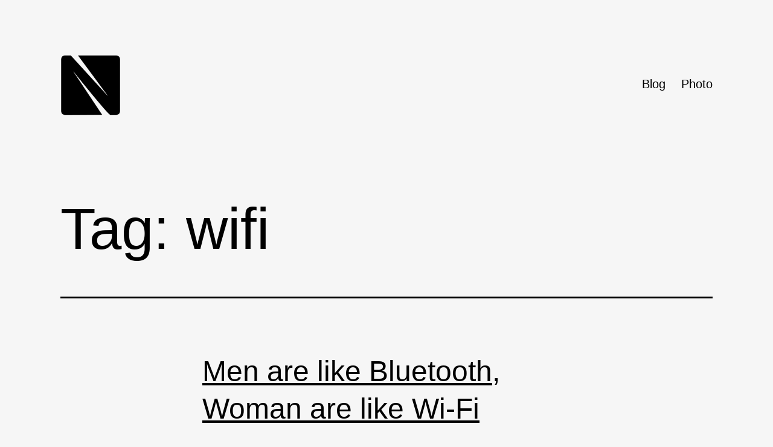

--- FILE ---
content_type: text/html; charset=utf-8
request_url: https://nader.io/old/tag/wifi/
body_size: 9393
content:
<!DOCTYPE html>
<html lang="en-US">
<head>
	<meta charset="UTF-8">
	<meta name="viewport" content="width=device-width, initial-scale=1">
	<meta name="robots" content="noindex, follow">

	<!-- This site is optimized with the Yoast SEO plugin v18.1 - https://yoast.com/wordpress/plugins/seo/ -->
	<title>wifi Archive &ndash; Nader</title>
	<meta property="og:locale" content="en_US">
	<meta property="og:type" content="article">
	<meta property="og:title" content="wifi Archive &ndash; Nader">
	<meta property="og:url" content="/old/tag/wifi/">
	<meta property="og:site_name" content="Nader">
	<meta name="twitter:card" content="summary">
	<meta name="twitter:site" content="@nadr">
	<script type="application/ld+json" class="yoast-schema-graph">{"@context":"https://schema.org","@graph":[{"@type":"WebSite","@id":"/#website","url":"/","name":"Nader","description":"","potentialAction":[{"@type":"SearchAction","target":{"@type":"EntryPoint","urlTemplate":"/?s={search_term_string}"},"query-input":"required name=search_term_string"}],"inLanguage":"en-US"},{"@type":"CollectionPage","@id":"/tag/wifi/#webpage","url":"/tag/wifi/","name":"wifi Archive – Nader","isPartOf":{"@id":"/#website"},"breadcrumb":{"@id":"/tag/wifi/#breadcrumb"},"inLanguage":"en-US","potentialAction":[{"@type":"ReadAction","target":["/tag/wifi/"]}]},{"@type":"BreadcrumbList","@id":"/tag/wifi/#breadcrumb","itemListElement":[{"@type":"ListItem","position":1,"name":"Home","item":"/"},{"@type":"ListItem","position":2,"name":"wifi"}]}]}</script>
	<!-- / Yoast SEO plugin. -->


<link rel="dns-prefetch" href="//secure.gravatar.com">
<link rel="dns-prefetch" href="//platform-api.sharethis.com">
<link rel="dns-prefetch" href="//s.w.org">
<link rel="dns-prefetch" href="//v0.wordpress.com">
<link rel="dns-prefetch" href="//jetpack.wordpress.com">
<link rel="dns-prefetch" href="//s0.wp.com">
<link rel="dns-prefetch" href="//public-api.wordpress.com">
<link rel="dns-prefetch" href="//0.gravatar.com">
<link rel="dns-prefetch" href="//1.gravatar.com">
<link rel="dns-prefetch" href="//2.gravatar.com">
<link rel="alternate" type="application/rss+xml" title="Nader &raquo; Feed" href="/old/feed/">
<link rel="alternate" type="application/rss+xml" title="Nader &raquo; Comments Feed" href="/old/comments/feed/">
<link rel="alternate" type="application/rss+xml" title="Nader &raquo; wifi Tag Feed" href="/old/tag/wifi/feed/">
<script>
window._wpemojiSettings = {"baseUrl":"https:\/\/s.w.org\/images\/core\/emoji\/13.1.0\/72x72\/","ext":".png","svgUrl":"https:\/\/s.w.org\/images\/core\/emoji\/13.1.0\/svg\/","svgExt":".svg","source":{"concatemoji":"\/wp-includes\/js\/wp-emoji-release.min.js?ver=5.9.5"}};
/*! This file is auto-generated */
!function(e,a,t){var n,r,o,i=a.createElement("canvas"),p=i.getContext&&i.getContext("2d");function s(e,t){var a=String.fromCharCode;p.clearRect(0,0,i.width,i.height),p.fillText(a.apply(this,e),0,0);e=i.toDataURL();return p.clearRect(0,0,i.width,i.height),p.fillText(a.apply(this,t),0,0),e===i.toDataURL()}function c(e){var t=a.createElement("script");t.src=e,t.defer=t.type="text/javascript",a.getElementsByTagName("head")[0].appendChild(t)}for(o=Array("flag","emoji"),t.supports={everything:!0,everythingExceptFlag:!0},r=0;r<o.length;r++)t.supports[o[r]]=function(e){if(!p||!p.fillText)return!1;switch(p.textBaseline="top",p.font="600 32px Arial",e){case"flag":return s([127987,65039,8205,9895,65039],[127987,65039,8203,9895,65039])?!1:!s([55356,56826,55356,56819],[55356,56826,8203,55356,56819])&&!s([55356,57332,56128,56423,56128,56418,56128,56421,56128,56430,56128,56423,56128,56447],[55356,57332,8203,56128,56423,8203,56128,56418,8203,56128,56421,8203,56128,56430,8203,56128,56423,8203,56128,56447]);case"emoji":return!s([10084,65039,8205,55357,56613],[10084,65039,8203,55357,56613])}return!1}(o[r]),t.supports.everything=t.supports.everything&&t.supports[o[r]],"flag"!==o[r]&&(t.supports.everythingExceptFlag=t.supports.everythingExceptFlag&&t.supports[o[r]]);t.supports.everythingExceptFlag=t.supports.everythingExceptFlag&&!t.supports.flag,t.DOMReady=!1,t.readyCallback=function(){t.DOMReady=!0},t.supports.everything||(n=function(){t.readyCallback()},a.addEventListener?(a.addEventListener("DOMContentLoaded",n,!1),e.addEventListener("load",n,!1)):(e.attachEvent("onload",n),a.attachEvent("onreadystatechange",function(){"complete"===a.readyState&&t.readyCallback()})),(n=t.source||{}).concatemoji?c(n.concatemoji):n.wpemoji&&n.twemoji&&(c(n.twemoji),c(n.wpemoji)))}(window,document,window._wpemojiSettings);
</script>
<style>img.wp-smiley,
img.emoji {
	display: inline !important;
	border: none !important;
	box-shadow: none !important;
	height: 1em !important;
	width: 1em !important;
	margin: 0 0.07em !important;
	vertical-align: -0.1em !important;
	background: none !important;
	padding: 0 !important;
}</style>
			
	<link rel="stylesheet" id="wp-block-library-css" href="/old/wp-includes/css/dist/block-library/style.min.css?ver=5.9.5" media="all">
<style id="wp-block-library-inline-css">.has-text-align-justify{text-align:justify;}</style>
<style id="wp-block-library-theme-inline-css">.wp-block-audio figcaption{color:#555;font-size:13px;text-align:center}.is-dark-theme .wp-block-audio figcaption{color:hsla(0,0%,100%,.65)}.wp-block-code>code{font-family:Menlo,Consolas,monaco,monospace;color:#1e1e1e;padding:.8em 1em;border:1px solid #ddd;border-radius:4px}.wp-block-embed figcaption{color:#555;font-size:13px;text-align:center}.is-dark-theme .wp-block-embed figcaption{color:hsla(0,0%,100%,.65)}.blocks-gallery-caption{color:#555;font-size:13px;text-align:center}.is-dark-theme .blocks-gallery-caption{color:hsla(0,0%,100%,.65)}.wp-block-image figcaption{color:#555;font-size:13px;text-align:center}.is-dark-theme .wp-block-image figcaption{color:hsla(0,0%,100%,.65)}.wp-block-pullquote{border-top:4px solid;border-bottom:4px solid;margin-bottom:1.75em;color:currentColor}.wp-block-pullquote__citation,.wp-block-pullquote cite,.wp-block-pullquote footer{color:currentColor;text-transform:uppercase;font-size:.8125em;font-style:normal}.wp-block-quote{border-left:.25em solid;margin:0 0 1.75em;padding-left:1em}.wp-block-quote cite,.wp-block-quote footer{color:currentColor;font-size:.8125em;position:relative;font-style:normal}.wp-block-quote.has-text-align-right{border-left:none;border-right:.25em solid;padding-left:0;padding-right:1em}.wp-block-quote.has-text-align-center{border:none;padding-left:0}.wp-block-quote.is-large,.wp-block-quote.is-style-large,.wp-block-quote.is-style-plain{border:none}.wp-block-search .wp-block-search__label{font-weight:700}.wp-block-group:where(.has-background){padding:1.25em 2.375em}.wp-block-separator{border:none;border-bottom:2px solid;margin-left:auto;margin-right:auto;opacity:.4}.wp-block-separator:not(.is-style-wide):not(.is-style-dots){width:100px}.wp-block-separator.has-background:not(.is-style-dots){border-bottom:none;height:1px}.wp-block-separator.has-background:not(.is-style-wide):not(.is-style-dots){height:2px}.wp-block-table thead{border-bottom:3px solid}.wp-block-table tfoot{border-top:3px solid}.wp-block-table td,.wp-block-table th{padding:.5em;border:1px solid;word-break:normal}.wp-block-table figcaption{color:#555;font-size:13px;text-align:center}.is-dark-theme .wp-block-table figcaption{color:hsla(0,0%,100%,.65)}.wp-block-video figcaption{color:#555;font-size:13px;text-align:center}.is-dark-theme .wp-block-video figcaption{color:hsla(0,0%,100%,.65)}.wp-block-template-part.has-background{padding:1.25em 2.375em;margin-top:0;margin-bottom:0}</style>
<link rel="stylesheet" id="mediaelement-css" href="/old/wp-includes/js/mediaelement/mediaelementplayer-legacy.min.css?ver=4.2.16" media="all">
<link rel="stylesheet" id="wp-mediaelement-css" href="/old/wp-includes/js/mediaelement/wp-mediaelement.min.css?ver=5.9.5" media="all">
<style id="global-styles-inline-css">body{--wp--preset--color--black: #000000;--wp--preset--color--cyan-bluish-gray: #abb8c3;--wp--preset--color--white: #FFFFFF;--wp--preset--color--pale-pink: #f78da7;--wp--preset--color--vivid-red: #cf2e2e;--wp--preset--color--luminous-vivid-orange: #ff6900;--wp--preset--color--luminous-vivid-amber: #fcb900;--wp--preset--color--light-green-cyan: #7bdcb5;--wp--preset--color--vivid-green-cyan: #00d084;--wp--preset--color--pale-cyan-blue: #8ed1fc;--wp--preset--color--vivid-cyan-blue: #0693e3;--wp--preset--color--vivid-purple: #9b51e0;--wp--preset--color--dark-gray: #28303D;--wp--preset--color--gray: #39414D;--wp--preset--color--green: #D1E4DD;--wp--preset--color--blue: #D1DFE4;--wp--preset--color--purple: #D1D1E4;--wp--preset--color--red: #E4D1D1;--wp--preset--color--orange: #E4DAD1;--wp--preset--color--yellow: #EEEADD;--wp--preset--gradient--vivid-cyan-blue-to-vivid-purple: linear-gradient(135deg,rgba(6,147,227,1) 0%,rgb(155,81,224) 100%);--wp--preset--gradient--light-green-cyan-to-vivid-green-cyan: linear-gradient(135deg,rgb(122,220,180) 0%,rgb(0,208,130) 100%);--wp--preset--gradient--luminous-vivid-amber-to-luminous-vivid-orange: linear-gradient(135deg,rgba(252,185,0,1) 0%,rgba(255,105,0,1) 100%);--wp--preset--gradient--luminous-vivid-orange-to-vivid-red: linear-gradient(135deg,rgba(255,105,0,1) 0%,rgb(207,46,46) 100%);--wp--preset--gradient--very-light-gray-to-cyan-bluish-gray: linear-gradient(135deg,rgb(238,238,238) 0%,rgb(169,184,195) 100%);--wp--preset--gradient--cool-to-warm-spectrum: linear-gradient(135deg,rgb(74,234,220) 0%,rgb(151,120,209) 20%,rgb(207,42,186) 40%,rgb(238,44,130) 60%,rgb(251,105,98) 80%,rgb(254,248,76) 100%);--wp--preset--gradient--blush-light-purple: linear-gradient(135deg,rgb(255,206,236) 0%,rgb(152,150,240) 100%);--wp--preset--gradient--blush-bordeaux: linear-gradient(135deg,rgb(254,205,165) 0%,rgb(254,45,45) 50%,rgb(107,0,62) 100%);--wp--preset--gradient--luminous-dusk: linear-gradient(135deg,rgb(255,203,112) 0%,rgb(199,81,192) 50%,rgb(65,88,208) 100%);--wp--preset--gradient--pale-ocean: linear-gradient(135deg,rgb(255,245,203) 0%,rgb(182,227,212) 50%,rgb(51,167,181) 100%);--wp--preset--gradient--electric-grass: linear-gradient(135deg,rgb(202,248,128) 0%,rgb(113,206,126) 100%);--wp--preset--gradient--midnight: linear-gradient(135deg,rgb(2,3,129) 0%,rgb(40,116,252) 100%);--wp--preset--gradient--purple-to-yellow: linear-gradient(160deg, #D1D1E4 0%, #EEEADD 100%);--wp--preset--gradient--yellow-to-purple: linear-gradient(160deg, #EEEADD 0%, #D1D1E4 100%);--wp--preset--gradient--green-to-yellow: linear-gradient(160deg, #D1E4DD 0%, #EEEADD 100%);--wp--preset--gradient--yellow-to-green: linear-gradient(160deg, #EEEADD 0%, #D1E4DD 100%);--wp--preset--gradient--red-to-yellow: linear-gradient(160deg, #E4D1D1 0%, #EEEADD 100%);--wp--preset--gradient--yellow-to-red: linear-gradient(160deg, #EEEADD 0%, #E4D1D1 100%);--wp--preset--gradient--purple-to-red: linear-gradient(160deg, #D1D1E4 0%, #E4D1D1 100%);--wp--preset--gradient--red-to-purple: linear-gradient(160deg, #E4D1D1 0%, #D1D1E4 100%);--wp--preset--duotone--dark-grayscale: url('#wp-duotone-dark-grayscale');--wp--preset--duotone--grayscale: url('#wp-duotone-grayscale');--wp--preset--duotone--purple-yellow: url('#wp-duotone-purple-yellow');--wp--preset--duotone--blue-red: url('#wp-duotone-blue-red');--wp--preset--duotone--midnight: url('#wp-duotone-midnight');--wp--preset--duotone--magenta-yellow: url('#wp-duotone-magenta-yellow');--wp--preset--duotone--purple-green: url('#wp-duotone-purple-green');--wp--preset--duotone--blue-orange: url('#wp-duotone-blue-orange');--wp--preset--font-size--small: 18px;--wp--preset--font-size--medium: 20px;--wp--preset--font-size--large: 24px;--wp--preset--font-size--x-large: 42px;--wp--preset--font-size--extra-small: 16px;--wp--preset--font-size--normal: 20px;--wp--preset--font-size--extra-large: 40px;--wp--preset--font-size--huge: 96px;--wp--preset--font-size--gigantic: 144px;}.has-black-color{color: var(--wp--preset--color--black) !important;}.has-cyan-bluish-gray-color{color: var(--wp--preset--color--cyan-bluish-gray) !important;}.has-white-color{color: var(--wp--preset--color--white) !important;}.has-pale-pink-color{color: var(--wp--preset--color--pale-pink) !important;}.has-vivid-red-color{color: var(--wp--preset--color--vivid-red) !important;}.has-luminous-vivid-orange-color{color: var(--wp--preset--color--luminous-vivid-orange) !important;}.has-luminous-vivid-amber-color{color: var(--wp--preset--color--luminous-vivid-amber) !important;}.has-light-green-cyan-color{color: var(--wp--preset--color--light-green-cyan) !important;}.has-vivid-green-cyan-color{color: var(--wp--preset--color--vivid-green-cyan) !important;}.has-pale-cyan-blue-color{color: var(--wp--preset--color--pale-cyan-blue) !important;}.has-vivid-cyan-blue-color{color: var(--wp--preset--color--vivid-cyan-blue) !important;}.has-vivid-purple-color{color: var(--wp--preset--color--vivid-purple) !important;}.has-black-background-color{background-color: var(--wp--preset--color--black) !important;}.has-cyan-bluish-gray-background-color{background-color: var(--wp--preset--color--cyan-bluish-gray) !important;}.has-white-background-color{background-color: var(--wp--preset--color--white) !important;}.has-pale-pink-background-color{background-color: var(--wp--preset--color--pale-pink) !important;}.has-vivid-red-background-color{background-color: var(--wp--preset--color--vivid-red) !important;}.has-luminous-vivid-orange-background-color{background-color: var(--wp--preset--color--luminous-vivid-orange) !important;}.has-luminous-vivid-amber-background-color{background-color: var(--wp--preset--color--luminous-vivid-amber) !important;}.has-light-green-cyan-background-color{background-color: var(--wp--preset--color--light-green-cyan) !important;}.has-vivid-green-cyan-background-color{background-color: var(--wp--preset--color--vivid-green-cyan) !important;}.has-pale-cyan-blue-background-color{background-color: var(--wp--preset--color--pale-cyan-blue) !important;}.has-vivid-cyan-blue-background-color{background-color: var(--wp--preset--color--vivid-cyan-blue) !important;}.has-vivid-purple-background-color{background-color: var(--wp--preset--color--vivid-purple) !important;}.has-black-border-color{border-color: var(--wp--preset--color--black) !important;}.has-cyan-bluish-gray-border-color{border-color: var(--wp--preset--color--cyan-bluish-gray) !important;}.has-white-border-color{border-color: var(--wp--preset--color--white) !important;}.has-pale-pink-border-color{border-color: var(--wp--preset--color--pale-pink) !important;}.has-vivid-red-border-color{border-color: var(--wp--preset--color--vivid-red) !important;}.has-luminous-vivid-orange-border-color{border-color: var(--wp--preset--color--luminous-vivid-orange) !important;}.has-luminous-vivid-amber-border-color{border-color: var(--wp--preset--color--luminous-vivid-amber) !important;}.has-light-green-cyan-border-color{border-color: var(--wp--preset--color--light-green-cyan) !important;}.has-vivid-green-cyan-border-color{border-color: var(--wp--preset--color--vivid-green-cyan) !important;}.has-pale-cyan-blue-border-color{border-color: var(--wp--preset--color--pale-cyan-blue) !important;}.has-vivid-cyan-blue-border-color{border-color: var(--wp--preset--color--vivid-cyan-blue) !important;}.has-vivid-purple-border-color{border-color: var(--wp--preset--color--vivid-purple) !important;}.has-vivid-cyan-blue-to-vivid-purple-gradient-background{background: var(--wp--preset--gradient--vivid-cyan-blue-to-vivid-purple) !important;}.has-light-green-cyan-to-vivid-green-cyan-gradient-background{background: var(--wp--preset--gradient--light-green-cyan-to-vivid-green-cyan) !important;}.has-luminous-vivid-amber-to-luminous-vivid-orange-gradient-background{background: var(--wp--preset--gradient--luminous-vivid-amber-to-luminous-vivid-orange) !important;}.has-luminous-vivid-orange-to-vivid-red-gradient-background{background: var(--wp--preset--gradient--luminous-vivid-orange-to-vivid-red) !important;}.has-very-light-gray-to-cyan-bluish-gray-gradient-background{background: var(--wp--preset--gradient--very-light-gray-to-cyan-bluish-gray) !important;}.has-cool-to-warm-spectrum-gradient-background{background: var(--wp--preset--gradient--cool-to-warm-spectrum) !important;}.has-blush-light-purple-gradient-background{background: var(--wp--preset--gradient--blush-light-purple) !important;}.has-blush-bordeaux-gradient-background{background: var(--wp--preset--gradient--blush-bordeaux) !important;}.has-luminous-dusk-gradient-background{background: var(--wp--preset--gradient--luminous-dusk) !important;}.has-pale-ocean-gradient-background{background: var(--wp--preset--gradient--pale-ocean) !important;}.has-electric-grass-gradient-background{background: var(--wp--preset--gradient--electric-grass) !important;}.has-midnight-gradient-background{background: var(--wp--preset--gradient--midnight) !important;}.has-small-font-size{font-size: var(--wp--preset--font-size--small) !important;}.has-medium-font-size{font-size: var(--wp--preset--font-size--medium) !important;}.has-large-font-size{font-size: var(--wp--preset--font-size--large) !important;}.has-x-large-font-size{font-size: var(--wp--preset--font-size--x-large) !important;}</style>
<link rel="stylesheet" id="contact-form-7-css" href="/old/wp-content/plugins/contact-form-7/includes/css/styles.css?ver=5.5.5" media="all">
<link rel="stylesheet" id="twenty-twenty-one-style-css" href="/old/wp-content/themes/twentytwentyone/style.css?ver=1.5" media="all">
<style id="twenty-twenty-one-style-inline-css">:root{--global--color-background: #f6f6f6;--global--color-primary: #000;--global--color-secondary: #000;--button--color-background: #000;--button--color-text-hover: #000;}</style>
<link rel="stylesheet" id="twenty-twenty-one-print-style-css" href="/old/wp-content/themes/twentytwentyone/assets/css/print.css?ver=1.5" media="print">
<link rel="stylesheet" id="twentytwentyone-jetpack-css" href="/old/wp-content/plugins/jetpack/modules/theme-tools/compat/twentytwentyone.css?ver=10.6" media="all">
<link rel="stylesheet" id="tablepress-default-css" href="/old/wp-content/uploads/sites/2/tablepress-combined.min.css?ver=9" media="all">
<link rel="stylesheet" id="jetpack_css-css" href="/old/wp-content/plugins/jetpack/css/jetpack.css?ver=10.6" media="all">
<link rel="stylesheet" id="wp-paginate-css" href="/old/wp-content/plugins/wp-paginate/css/wp-paginate.css?ver=2.1.8" media="screen">
<script src="//platform-api.sharethis.com/js/sharethis.js#product=ga&#038;property=5f9439d2420a440019cbda21" id="googleanalytics-platform-sharethis-js"></script>
<link rel="https://api.w.org/" href="/old/wp-json/">
<link rel="alternate" type="application/json" href="/old/wp-json/wp/v2/tags/807">
<link rel="EditURI" type="application/rsd+xml" title="RSD" href="/old/xmlrpc.php?rsd">
<link rel="wlwmanifest" type="application/wlwmanifest+xml" href="/old/wp-includes/wlwmanifest.xml"> 
<meta name="generator" content="WordPress 5.9.5">
<link rel="friends-base-url" href="/old/wp-json/friends/v1">
<style type="text/css">img#wpstats{display:none}</style>
	<!-- Google tag (gtag.js) -->
<script async src="https://www.googletagmanager.com/gtag/js?id=G-K6K8ZZDZWT"></script>
<script>
	window.dataLayer = window.dataLayer || [];
	function gtag(){dataLayer.push(arguments);}
	gtag('js', new Date());

	gtag('config', 'G-K6K8ZZDZWT');
</script>
<style id="custom-background-css">body.custom-background { background-color: #f6f6f6; }</style>
				<style type="text/css">/* If html does not have either class, do not show lazy loaded images. */
				html:not( .jetpack-lazy-images-js-enabled ):not( .js ) .jetpack-lazy-image {
					display: none;
				}</style>
			<script>document.documentElement.classList.add(
					'jetpack-lazy-images-js-enabled'
				);</script>
		</head>

<body class="archive tag tag-wifi tag-807 custom-background wp-custom-logo wp-embed-responsive is-light-theme has-background-white no-js hfeed has-main-navigation no-widgets">
<svg xmlns="http://www.w3.org/2000/svg" viewbox="0 0 0 0" width="0" height="0" focusable="false" role="none" style="visibility: hidden; position: absolute; left: -9999px; overflow: hidden;"><defs><filter id="wp-duotone-dark-grayscale"><fecolormatrix color-interpolation-filters="sRGB" type="matrix" values=" .299 .587 .114 0 0 .299 .587 .114 0 0 .299 .587 .114 0 0 .299 .587 .114 0 0 "></fecolormatrix><fecomponenttransfer color-interpolation-filters="sRGB"><fefuncr type="table" tablevalues="0 0.49803921568627"></fefuncr><fefuncg type="table" tablevalues="0 0.49803921568627"></fefuncg><fefuncb type="table" tablevalues="0 0.49803921568627"></fefuncb><fefunca type="table" tablevalues="1 1"></fefunca></fecomponenttransfer><fecomposite in2="SourceGraphic" operator="in"></fecomposite></filter></defs></svg><svg xmlns="http://www.w3.org/2000/svg" viewbox="0 0 0 0" width="0" height="0" focusable="false" role="none" style="visibility: hidden; position: absolute; left: -9999px; overflow: hidden;"><defs><filter id="wp-duotone-grayscale"><fecolormatrix color-interpolation-filters="sRGB" type="matrix" values=" .299 .587 .114 0 0 .299 .587 .114 0 0 .299 .587 .114 0 0 .299 .587 .114 0 0 "></fecolormatrix><fecomponenttransfer color-interpolation-filters="sRGB"><fefuncr type="table" tablevalues="0 1"></fefuncr><fefuncg type="table" tablevalues="0 1"></fefuncg><fefuncb type="table" tablevalues="0 1"></fefuncb><fefunca type="table" tablevalues="1 1"></fefunca></fecomponenttransfer><fecomposite in2="SourceGraphic" operator="in"></fecomposite></filter></defs></svg><svg xmlns="http://www.w3.org/2000/svg" viewbox="0 0 0 0" width="0" height="0" focusable="false" role="none" style="visibility: hidden; position: absolute; left: -9999px; overflow: hidden;"><defs><filter id="wp-duotone-purple-yellow"><fecolormatrix color-interpolation-filters="sRGB" type="matrix" values=" .299 .587 .114 0 0 .299 .587 .114 0 0 .299 .587 .114 0 0 .299 .587 .114 0 0 "></fecolormatrix><fecomponenttransfer color-interpolation-filters="sRGB"><fefuncr type="table" tablevalues="0.54901960784314 0.98823529411765"></fefuncr><fefuncg type="table" tablevalues="0 1"></fefuncg><fefuncb type="table" tablevalues="0.71764705882353 0.25490196078431"></fefuncb><fefunca type="table" tablevalues="1 1"></fefunca></fecomponenttransfer><fecomposite in2="SourceGraphic" operator="in"></fecomposite></filter></defs></svg><svg xmlns="http://www.w3.org/2000/svg" viewbox="0 0 0 0" width="0" height="0" focusable="false" role="none" style="visibility: hidden; position: absolute; left: -9999px; overflow: hidden;"><defs><filter id="wp-duotone-blue-red"><fecolormatrix color-interpolation-filters="sRGB" type="matrix" values=" .299 .587 .114 0 0 .299 .587 .114 0 0 .299 .587 .114 0 0 .299 .587 .114 0 0 "></fecolormatrix><fecomponenttransfer color-interpolation-filters="sRGB"><fefuncr type="table" tablevalues="0 1"></fefuncr><fefuncg type="table" tablevalues="0 0.27843137254902"></fefuncg><fefuncb type="table" tablevalues="0.5921568627451 0.27843137254902"></fefuncb><fefunca type="table" tablevalues="1 1"></fefunca></fecomponenttransfer><fecomposite in2="SourceGraphic" operator="in"></fecomposite></filter></defs></svg><svg xmlns="http://www.w3.org/2000/svg" viewbox="0 0 0 0" width="0" height="0" focusable="false" role="none" style="visibility: hidden; position: absolute; left: -9999px; overflow: hidden;"><defs><filter id="wp-duotone-midnight"><fecolormatrix color-interpolation-filters="sRGB" type="matrix" values=" .299 .587 .114 0 0 .299 .587 .114 0 0 .299 .587 .114 0 0 .299 .587 .114 0 0 "></fecolormatrix><fecomponenttransfer color-interpolation-filters="sRGB"><fefuncr type="table" tablevalues="0 0"></fefuncr><fefuncg type="table" tablevalues="0 0.64705882352941"></fefuncg><fefuncb type="table" tablevalues="0 1"></fefuncb><fefunca type="table" tablevalues="1 1"></fefunca></fecomponenttransfer><fecomposite in2="SourceGraphic" operator="in"></fecomposite></filter></defs></svg><svg xmlns="http://www.w3.org/2000/svg" viewbox="0 0 0 0" width="0" height="0" focusable="false" role="none" style="visibility: hidden; position: absolute; left: -9999px; overflow: hidden;"><defs><filter id="wp-duotone-magenta-yellow"><fecolormatrix color-interpolation-filters="sRGB" type="matrix" values=" .299 .587 .114 0 0 .299 .587 .114 0 0 .299 .587 .114 0 0 .299 .587 .114 0 0 "></fecolormatrix><fecomponenttransfer color-interpolation-filters="sRGB"><fefuncr type="table" tablevalues="0.78039215686275 1"></fefuncr><fefuncg type="table" tablevalues="0 0.94901960784314"></fefuncg><fefuncb type="table" tablevalues="0.35294117647059 0.47058823529412"></fefuncb><fefunca type="table" tablevalues="1 1"></fefunca></fecomponenttransfer><fecomposite in2="SourceGraphic" operator="in"></fecomposite></filter></defs></svg><svg xmlns="http://www.w3.org/2000/svg" viewbox="0 0 0 0" width="0" height="0" focusable="false" role="none" style="visibility: hidden; position: absolute; left: -9999px; overflow: hidden;"><defs><filter id="wp-duotone-purple-green"><fecolormatrix color-interpolation-filters="sRGB" type="matrix" values=" .299 .587 .114 0 0 .299 .587 .114 0 0 .299 .587 .114 0 0 .299 .587 .114 0 0 "></fecolormatrix><fecomponenttransfer color-interpolation-filters="sRGB"><fefuncr type="table" tablevalues="0.65098039215686 0.40392156862745"></fefuncr><fefuncg type="table" tablevalues="0 1"></fefuncg><fefuncb type="table" tablevalues="0.44705882352941 0.4"></fefuncb><fefunca type="table" tablevalues="1 1"></fefunca></fecomponenttransfer><fecomposite in2="SourceGraphic" operator="in"></fecomposite></filter></defs></svg><svg xmlns="http://www.w3.org/2000/svg" viewbox="0 0 0 0" width="0" height="0" focusable="false" role="none" style="visibility: hidden; position: absolute; left: -9999px; overflow: hidden;"><defs><filter id="wp-duotone-blue-orange"><fecolormatrix color-interpolation-filters="sRGB" type="matrix" values=" .299 .587 .114 0 0 .299 .587 .114 0 0 .299 .587 .114 0 0 .299 .587 .114 0 0 "></fecolormatrix><fecomponenttransfer color-interpolation-filters="sRGB"><fefuncr type="table" tablevalues="0.098039215686275 1"></fefuncr><fefuncg type="table" tablevalues="0 0.66274509803922"></fefuncg><fefuncb type="table" tablevalues="0.84705882352941 0.41960784313725"></fefuncb><fefunca type="table" tablevalues="1 1"></fefunca></fecomponenttransfer><fecomposite in2="SourceGraphic" operator="in"></fecomposite></filter></defs></svg><div id="page" class="site">
	<a class="skip-link screen-reader-text" href="#content">Skip to content</a>

	
<header id="masthead" class="site-header has-logo has-menu">

	

<div class="site-branding">

			<div class="site-logo"><a href="/old/" class="custom-logo-link" rel="home"><img width="190" height="190" src="/old/wp-content/uploads/sites/2/2017/01/cropped-logo-nader-240-square.png" class="custom-logo jetpack-lazy-image" alt="Nader" data-lazy-srcset="https://nader.io/old/wp-content/uploads/sites/2/2017/01/cropped-logo-nader-240-square.png 190w, https://nader.io/old/wp-content/uploads/sites/2/2017/01/cropped-logo-nader-240-square-160x160.png 160w" data-lazy-sizes="(max-width: 190px) 100vw, 190px" data-lazy-src="https://nader.io/old/wp-content/uploads/sites/2/2017/01/cropped-logo-nader-240-square.png?is-pending-load=1" srcset="[data-uri]"></a></div>
	
						<p class="screen-reader-text"><a href="/old/">Nader</a></p>
			
	</div>
<!-- .site-branding -->
	
	<nav id="site-navigation" class="primary-navigation" aria-label="Primary menu">
		<div class="menu-button-container">
			<button id="primary-mobile-menu" class="button" aria-controls="primary-menu-list" aria-expanded="false">
				<span class="dropdown-icon open">Menu					<svg class="svg-icon" width="24" height="24" aria-hidden="true" role="img" focusable="false" viewbox="0 0 24 24" fill="none" xmlns="http://www.w3.org/2000/svg"><path fill-rule="evenodd" clip-rule="evenodd" d="M4.5 6H19.5V7.5H4.5V6ZM4.5 12H19.5V13.5H4.5V12ZM19.5 18H4.5V19.5H19.5V18Z" fill="currentColor"></path></svg>				</span>
				<span class="dropdown-icon close">Close					<svg class="svg-icon" width="24" height="24" aria-hidden="true" role="img" focusable="false" viewbox="0 0 24 24" fill="none" xmlns="http://www.w3.org/2000/svg"><path fill-rule="evenodd" clip-rule="evenodd" d="M12 10.9394L5.53033 4.46973L4.46967 5.53039L10.9393 12.0001L4.46967 18.4697L5.53033 19.5304L12 13.0607L18.4697 19.5304L19.5303 18.4697L13.0607 12.0001L19.5303 5.53039L18.4697 4.46973L12 10.9394Z" fill="currentColor"></path></svg>				</span>
			</button><!-- #primary-mobile-menu -->
		</div>
<!-- .menu-button-container -->
		<div class="primary-menu-container"><ul id="primary-menu-list" class="menu-wrapper">
<li id="menu-item-5020" class="menu-item menu-item-type-post_type menu-item-object-page current_page_parent menu-item-5020"><a href="/old/blog/">Blog</a></li>
<li id="menu-item-5229" class="menu-item menu-item-type-taxonomy menu-item-object-category menu-item-5229"><a href="/old/category/photo/">Photo</a></li>
</ul></div>	</nav><!-- #site-navigation -->

</header><!-- #masthead -->

	<div id="content" class="site-content">
		<div id="primary" class="content-area">
			<main id="main" class="site-main">


	<header class="page-header alignwide">
		<h1 class="page-title">Tag: <span>wifi</span>
</h1>			</header><!-- .page-header -->

					
<article id="post-4296" class="post-4296 post type-post status-publish format-image has-post-thumbnail hentry category-fun tag-bluetooth tag-men tag-wifi tag-women post_format-post-format-image entry">

	
<header class="entry-header">
	<h2 class="entry-title default-max-width"><a href="/old/2013/01/08/men-like-bluetooth-woman-like-wi-fi/">Men are like Bluetooth, Woman are like Wi-Fi</a></h2>
		
			<figure class="post-thumbnail">
				<a class="post-thumbnail-inner alignwide" href="/old/2013/01/08/men-like-bluetooth-woman-like-wi-fi/" aria-hidden="true" tabindex="-1">
					<img width="720" height="450" src="/old/wp-content/uploads/sites/2/2017/01/men-are-like-bluetooth.jpg" class="attachment-post-thumbnail size-post-thumbnail wp-post-image jetpack-lazy-image" alt="" style="width:100%;height:62.5%;max-width:720px;" data-lazy-srcset="https://nader.io/old/wp-content/uploads/sites/2/2017/01/men-are-like-bluetooth.jpg 720w, https://nader.io/old/wp-content/uploads/sites/2/2017/01/men-are-like-bluetooth-320x200.jpg 320w" data-lazy-sizes="(max-width: 720px) 100vw, 720px" data-lazy-src="https://nader.io/old/wp-content/uploads/sites/2/2017/01/men-are-like-bluetooth.jpg?is-pending-load=1" srcset="[data-uri]">				</a>
							</figure>

				</header><!-- .entry-header -->

	<div class="entry-content">
			</div>
<!-- .entry-content -->

	<footer class="entry-footer default-max-width">
		<span class="posted-on">Published <time class="entry-date published updated" datetime="2013-01-08T21:47:29+01:00">January 8, 2013</time></span><div class="post-taxonomies">
<span class="cat-links">Categorized as <a href="/old/category/fun/" rel="category tag">Fun</a> </span><span class="tags-links">Tagged <a href="/old/tag/bluetooth/" rel="tag">bluetooth</a>, <a href="/old/tag/men/" rel="tag">men</a>, <a href="/old/tag/wifi/" rel="tag">wifi</a>, <a href="/old/tag/women/" rel="tag">women</a></span>
</div>	</footer><!-- .entry-footer -->
</article><!-- #post-${ID} -->
					
<article id="post-3446" class="post-3446 post type-post status-publish format-standard has-post-thumbnail hentry category-general category-products category-technology tag-london tag-olympics-2012 tag-renew tag-smart-bins tag-stock-quotes tag-waste tag-wifi entry">

	
<header class="entry-header">
	<h2 class="entry-title default-max-width"><a href="/old/2012/02/01/smart-bins/">Smart Bins: When Recycling Goes Digital</a></h2>
		
			<figure class="post-thumbnail">
				<a class="post-thumbnail-inner alignwide" href="/old/2012/02/01/smart-bins/" aria-hidden="true" tabindex="-1">
					<img width="224" height="465" src="/old/wp-content/uploads/sites/2/2012/02/smart-bins.jpg" class="attachment-post-thumbnail size-post-thumbnail wp-post-image jetpack-lazy-image" alt="Smart Bins" loading="lazy" style="width:100%;height:207.59%;max-width:224px;" data-lazy-srcset="https://nader.io/old/wp-content/uploads/sites/2/2012/02/smart-bins.jpg 224w, https://nader.io/old/wp-content/uploads/sites/2/2012/02/smart-bins-145x300.jpg 145w" data-lazy-sizes="(max-width: 224px) 100vw, 224px" data-lazy-src="https://nader.io/old/wp-content/uploads/sites/2/2012/02/smart-bins.jpg?is-pending-load=1" srcset="[data-uri]">				</a>
							</figure>

				</header><!-- .entry-header -->

	<div class="entry-content">
		<p>Just when you thought that digital screen technology is limited at homes and offices, think again.  Introducing “smart bins,” the newest digital screen network invades the streets of London in time before the Olympics 2012. Smart bins are more than just instalments slapped on the sidewalks.  These futuristic, multi-functional recycling stations come equipped with a couple&hellip; <a class="more-link" href="/old/2012/02/01/smart-bins/">Continue reading <span class="screen-reader-text">Smart Bins: When Recycling Goes Digital</span></a></p>
	</div>
<!-- .entry-content -->

	<footer class="entry-footer default-max-width">
		<span class="posted-on">Published <time class="entry-date published updated" datetime="2012-02-01T14:04:07+01:00">February 1, 2012</time></span><div class="post-taxonomies">
<span class="cat-links">Categorized as <a href="/old/category/general/" rel="category tag">General</a>, <a href="/old/category/products/" rel="category tag">Products</a>, <a href="/old/category/technology/" rel="category tag">Technology</a> </span><span class="tags-links">Tagged <a href="/old/tag/london/" rel="tag">london</a>, <a href="/old/tag/olympics-2012/" rel="tag">olympics 2012</a>, <a href="/old/tag/renew/" rel="tag">renew</a>, <a href="/old/tag/smart-bins/" rel="tag">smart bins</a>, <a href="/old/tag/stock-quotes/" rel="tag">stock quotes</a>, <a href="/old/tag/waste/" rel="tag">waste</a>, <a href="/old/tag/wifi/" rel="tag">wifi</a></span>
</div>	</footer><!-- .entry-footer -->
</article><!-- #post-${ID} -->
					
<article id="post-1866" class="post-1866 post type-post status-publish format-image has-post-thumbnail hentry category-advertising category-design tag-ddb-sydney tag-french-fries tag-mcdonalds tag-wifi post_format-post-format-image entry">

	
<header class="entry-header">
	<h2 class="entry-title default-max-width"><a href="/old/2010/02/22/mcdonalds-free-wifi/">McDonald&#8217;s Free Wifi</a></h2>
		
			<figure class="post-thumbnail">
				<a class="post-thumbnail-inner alignwide" href="/old/2010/02/22/mcdonalds-free-wifi/" aria-hidden="true" tabindex="-1">
					<img width="440" height="510" src="/old/wp-content/uploads/sites/2/2010/02/FD48E4C9-1E36-43C5-8A54-D4A63A4D181A-440x510.jpg" class="attachment-post-thumbnail size-post-thumbnail wp-post-image jetpack-lazy-image" alt="McDonald&#039;s Free Wifi Advertising" loading="lazy" style="width:100%;height:125%;max-width:440px;" data-lazy-src="https://nader.io/old/wp-content/uploads/sites/2/2010/02/FD48E4C9-1E36-43C5-8A54-D4A63A4D181A-440x510.jpg?is-pending-load=1" srcset="[data-uri]">				</a>
							</figure>

				</header><!-- .entry-header -->

	<div class="entry-content">
		<p>Simple and great advertising by McDonald&#8217;s for advertising their free wi-fi. “love free wi-fi” Advertising Agency: DDB Sydney</p>
	</div>
<!-- .entry-content -->

	<footer class="entry-footer default-max-width">
		<span class="posted-on">Published <time class="entry-date published updated" datetime="2010-02-22T01:18:54+01:00">February 22, 2010</time></span><div class="post-taxonomies">
<span class="cat-links">Categorized as <a href="/old/category/advertising/" rel="category tag">Advertising</a>, <a href="/old/category/design/" rel="category tag">Design</a> </span><span class="tags-links">Tagged <a href="/old/tag/ddb-sydney/" rel="tag">ddb sydney</a>, <a href="/old/tag/french-fries/" rel="tag">french fries</a>, <a href="/old/tag/mcdonalds/" rel="tag">Mcdonald’s</a>, <a href="/old/tag/wifi/" rel="tag">wifi</a></span>
</div>	</footer><!-- .entry-footer -->
</article><!-- #post-${ID} -->
					
<article id="post-796" class="post-796 post type-post status-publish format-standard has-post-thumbnail hentry category-general category-guerilla-marketing tag-sixt tag-wifi entry">

	
<header class="entry-header">
	<h2 class="entry-title default-max-width"><a href="/old/2008/11/01/wifitising-sixt-guerilla-marketing-idea/">Wifitising: SIXT Guerilla Marketing Idea</a></h2>
		
			<figure class="post-thumbnail">
				<a class="post-thumbnail-inner alignwide" href="/old/2008/11/01/wifitising-sixt-guerilla-marketing-idea/" aria-hidden="true" tabindex="-1">
					<img width="480" height="360" src="/old/wp-content/uploads/sites/2/2011/11/032.jpg" class="attachment-post-thumbnail size-post-thumbnail wp-post-image jetpack-lazy-image" alt="" loading="lazy" style="width:100%;height:75%;max-width:480px;" data-lazy-srcset="https://nader.io/old/wp-content/uploads/sites/2/2011/11/032.jpg 480w, https://nader.io/old/wp-content/uploads/sites/2/2011/11/032-300x225.jpg 300w" data-lazy-sizes="(max-width: 480px) 100vw, 480px" data-lazy-src="https://nader.io/old/wp-content/uploads/sites/2/2011/11/032.jpg?is-pending-load=1" srcset="[data-uri]">				</a>
							</figure>

				</header><!-- .entry-header -->

	<div class="entry-content">
		<p>Airports usually have loads of car renting firms trying to pitch their offer to the customer. Here&#8217;s a great guerilla marketing idea for German company SIXT at the Hamburg airport: setup a couple of wifi stations and give them each a different name. What you&#8217;ll get is cheap but effective wifi advertising. I&#8217;d call it&hellip; <a class="more-link" href="/old/2008/11/01/wifitising-sixt-guerilla-marketing-idea/">Continue reading <span class="screen-reader-text">Wifitising: SIXT Guerilla Marketing Idea</span></a></p>
	</div>
<!-- .entry-content -->

	<footer class="entry-footer default-max-width">
		<span class="posted-on">Published <time class="entry-date published updated" datetime="2008-11-01T12:55:24+01:00">November 1, 2008</time></span><div class="post-taxonomies">
<span class="cat-links">Categorized as <a href="/old/category/general/" rel="category tag">General</a>, <a href="/old/category/marketing/guerilla-marketing/" rel="category tag">Guerilla Marketing</a> </span><span class="tags-links">Tagged <a href="/old/tag/sixt/" rel="tag">sixt</a>, <a href="/old/tag/wifi/" rel="tag">wifi</a></span>
</div>	</footer><!-- .entry-footer -->
</article><!-- #post-${ID} -->
	
	

			</main><!-- #main -->
		</div>
<!-- #primary -->
	</div>
<!-- #content -->

	
	<footer id="colophon" class="site-footer">

				<div class="site-info">
			<div class="site-name">
									<div class="site-logo"><a href="/old/" class="custom-logo-link" rel="home"><img width="190" height="190" src="/old/wp-content/uploads/sites/2/2017/01/cropped-logo-nader-240-square.png" class="custom-logo jetpack-lazy-image" alt="Nader" data-lazy-srcset="https://nader.io/old/wp-content/uploads/sites/2/2017/01/cropped-logo-nader-240-square.png 190w, https://nader.io/old/wp-content/uploads/sites/2/2017/01/cropped-logo-nader-240-square-160x160.png 160w" data-lazy-sizes="(max-width: 190px) 100vw, 190px" data-lazy-src="https://nader.io/old/wp-content/uploads/sites/2/2017/01/cropped-logo-nader-240-square.png?is-pending-load=1" srcset="[data-uri]"></a></div>
							</div>
<!-- .site-name -->

			
			<div class="powered-by">
				Proudly powered by <a href="https://wordpress.org/">WordPress</a>.			</div>
<!-- .powered-by -->

		</div>
<!-- .site-info -->
	</footer><!-- #colophon -->

</div>
<!-- #page -->

<script>document.body.classList.remove("no-js");</script>	<script>if ( -1 !== navigator.userAgent.indexOf( 'MSIE' ) || -1 !== navigator.appVersion.indexOf( 'Trident/' ) ) {
		document.body.classList.add( 'is-IE' );
	}</script>
	<script src="/old/wp-includes/js/dist/vendor/regenerator-runtime.min.js?ver=0.13.9" id="regenerator-runtime-js"></script>
<script src="/old/wp-includes/js/dist/vendor/wp-polyfill.min.js?ver=3.15.0" id="wp-polyfill-js"></script>
<script id="contact-form-7-js-extra">var wpcf7 = {"api":{"root":"\/wp-json\/","namespace":"contact-form-7\/v1"},"cached":"1"};</script>
<script src="/old/wp-content/plugins/contact-form-7/includes/js/index.js?ver=5.5.5" id="contact-form-7-js"></script>
<script id="twenty-twenty-one-ie11-polyfills-js-after">
( Element.prototype.matches && Element.prototype.closest && window.NodeList && NodeList.prototype.forEach ) || document.write( '<script src="https://nader.io/old/wp-content/themes/twentytwentyone/assets/js/polyfills.js?ver=1.5"><\/scr' + 'ipt>' );
</script>
<script src="/old/wp-content/themes/twentytwentyone/assets/js/primary-navigation.js?ver=1.5" id="twenty-twenty-one-primary-navigation-script-js"></script>
<script src="/old/wp-content/themes/twentytwentyone/assets/js/responsive-embeds.js?ver=1.5" id="twenty-twenty-one-responsive-embeds-script-js"></script>
<script src="/old/wp-content/plugins/jetpack/jetpack_vendor/automattic/jetpack-lazy-images/dist/intersection-observer.js?minify=false&#038;ver=ba2aa80003251440130b63de19cb609d" id="jetpack-lazy-images-polyfill-intersectionobserver-js"></script>
<script id="jetpack-lazy-images-js-extra">var jetpackLazyImagesL10n = {"loading_warning":"Images are still loading. Please cancel your print and try again."};</script>
<script src="/old/wp-content/plugins/jetpack/jetpack_vendor/automattic/jetpack-lazy-images/dist/lazy-images.js?minify=false&#038;ver=ae8c0bea6a07ab76470a02053fc74216" id="jetpack-lazy-images-js"></script>
		<script>/(trident|msie)/i.test(navigator.userAgent)&&document.getElementById&&window.addEventListener&&window.addEventListener("hashchange",(function(){var t,e=location.hash.substring(1);/^[A-z0-9_-]+$/.test(e)&&(t=document.getElementById(e))&&(/^(?:a|select|input|button|textarea)$/i.test(t.tagName)||(t.tabIndex=-1),t.focus())}),!1);</script>
		<script src="https://stats.wp.com/e-202352.js" defer></script>
<script>_stq = window._stq || [];
	_stq.push([ 'view', {v:'ext',j:'1:10.6',blog:'83880642',post:'0',tz:'1',srv:'nader.io'} ]);
	_stq.push([ 'clickTrackerInit', '83880642', '0' ]);</script>

</body>


<!-- Dynamic page generated in 0.199 seconds. -->
<!-- Cached page generated by WP-Super-Cache on 2023-01-01 19:49:26 -->

<!-- Compression = gzip -->
</html>